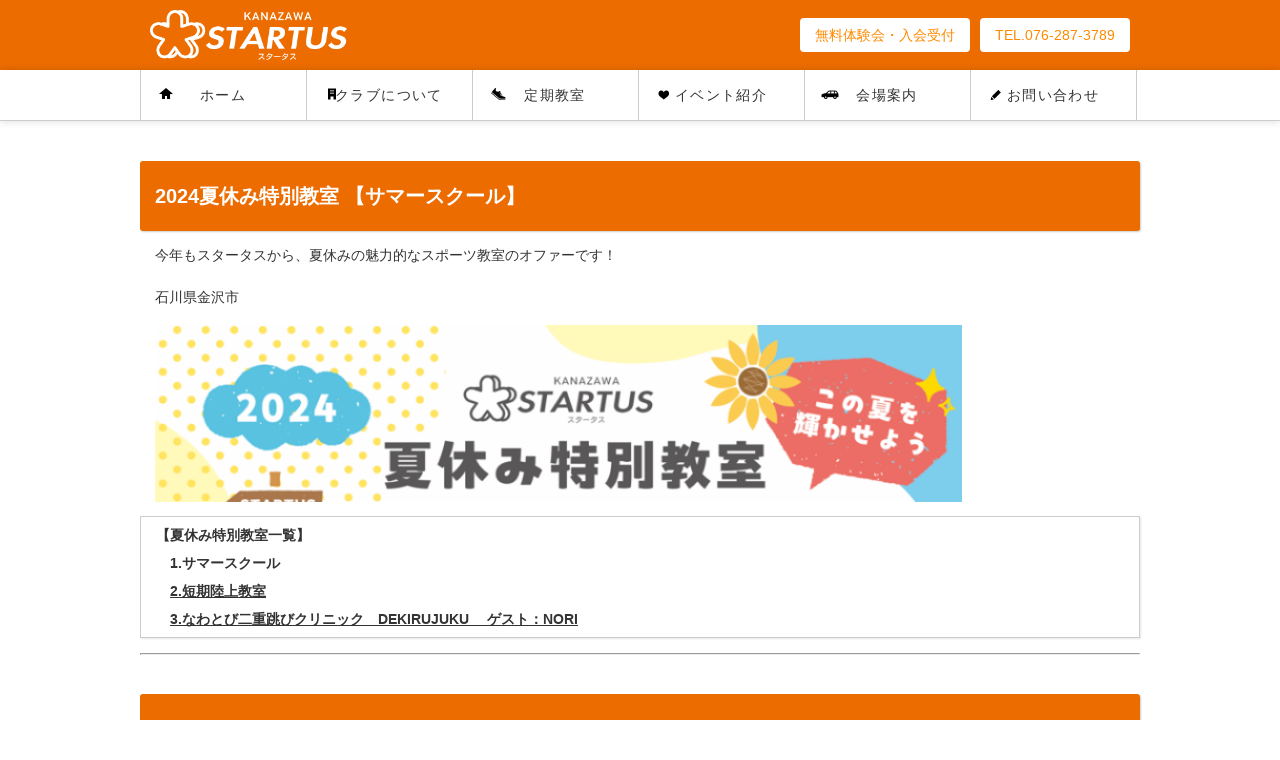

--- FILE ---
content_type: text/html; charset=UTF-8
request_url: https://kanazawa-ssc.jp/archives/2325
body_size: 6641
content:
<!DOCTYPE html>
<html lang="ja">
<head>
<meta charset="UTF-8">
<meta http-equiv="X-UA-Compatible" content="IE=edge">
<meta name="viewport" content="width=device-width, initial-scale=1">
<link rel="shortcut icon" href="https://kanazawa-ssc.jp/favicon.ico">
<link rel="stylesheet" href="https://kanazawa-ssc.jp/joinus/css/style.css">
<link rel="stylesheet" href="https://kanazawa-ssc.jp/joinus/css/class.css">
<link rel="stylesheet" href="https://kanazawa-ssc.jp/joinus/css/fixmenu.css">
<script type="text/javascript" src="https://kanazawa-ssc.jp/joinus/js/openclose.js"></script>
<script type="text/javascript" src="https://kanazawa-ssc.jp/joinus/js/ddmenu_min.js"></script>
<script type="text/javascript" src="https://kanazawa-ssc.jp/joinus/js/fixmenu.js"></script>
<!--[if lt IE 9]>
<script src="https://oss.maxcdn.com/html5shiv/3.7.2/html5shiv.min.js"></script>
<script src="https://oss.maxcdn.com/respond/1.4.2/respond.min.js"></script>
<style>
body.is-fixed .nav-fix-pos {position: static !important;top: auto;}
body.is-fixed .header {margin-bottom: 0px;}
body.is-fixed .mt-top {margin-top: 650px;}
body.is-fixed .mt-top2 {margin-top: 250px;}
.menuimg a {background: none;}
#menubar ul.ddmenu {display: none;}
</style>
<![endif]-->
<title>2024夏休み特別教室 【サマースクール】 &#8211; NPO法人かなざわ総合スポーツクラブ STARTUS（スタータス）</title>
<!-- Analytics by WP Statistics v13.2.4.1 - https://wp-statistics.com/ -->
		<style type="text/css" id="wp-custom-css">
			/*
ここに独自の CSS を追加することができます。

詳しくは上のヘルプアイコンをクリックしてください。
*/
#flexbox {
display: flex;
flex-wrap: wrap;
  width: 100%;
  height: auto;
  padding: 10px;
}


		</style>
	<style>
section h2 + article.mb-top {
  padding-top:0;
}
</style>
<!-- Global site tag (gtag.js) - Google Ads: 404599311 -->
<script async src="https://www.googletagmanager.com/gtag/js?id=AW-404599311"></script>
<script>
  window.dataLayer = window.dataLayer || [];
  function gtag(){dataLayer.push(arguments);}
  gtag('js', new Date());

  gtag('config', 'AW-404599311');
</script>
<!-- Event snippet for リードフォームの送信 conversion page -->
<script>
  gtag('event', 'conversion', {'send_to': 'AW-17153263833/OLEZCK7S29MaENmRqPM_'});
</script>

</head>

<body>

<header class="header">
<div class="inner">
<h1 id="logo"><a href="/"><img src="https://kanazawa-ssc.jp/joinus/images/logo.png" alt="NPO法人かなざわ総合スポーツクラブ"></a></h1>
<ul id="headermenu">
<li><a href="https://kanazawa-ssc.jp/taiken">無料体験会・入会受付</a></li>
<li><a href="https://kanazawa-ssc.jp/contact">TEL.076-287-3789</a></li>
</ul>
</div>
<!--/inner-->
</header>

<!--PC用（481px以上端末）メニュー-->
<div id="menu-box" class="nav-fix-pos">
<nav id="menubar">
<ul>
<li class="menuimg menu1"><a href="https://kanazawa-ssc.jp/">ホーム</a></li>
<li class="menuimg menu2"><a href="https://kanazawa-ssc.jp/about">クラブについて</a>
    <ul class="ddmenu">
    <li><a href="https://kanazawa-ssc.jp/policy">私達のポリシー</a></li>
    <li><a href="https://kanazawa-ssc.jp/archives/instructor">指導者の紹介</a></li>
　　</ul>
</li>
<li class="menuimg menu7"><a href="https://kanazawa-ssc.jp/class">定期教室</a>
    <ul class="ddmenu">
    <li><a href="https://kanazawa-ssc.jp/class">教室紹介</a></li>
    <li><a href="https://kanazawa-ssc.jp/taiken">体験申込み</a></li>
    <li><a href="https://kanazawa-ssc.jp/nagare">入会までの流れ</a></li>
　　</ul>
</li>
<li class="menuimg menu6"><a href="https://kanazawa-ssc.jp/event">イベント紹介</a></li>
<li class="menuimg menu5"><a href="https://kanazawa-ssc.jp/access">会場案内</a></li>
<li class="menuimg menu3"><a href="https://kanazawa-ssc.jp/contact">お問い合わせ</a></li>
</ul>
</nav>
</div>
<!--/menubox-->

<!--スマホ用（480px以下端末）メニュー-->
<nav id="menubar-s">
<ul>
<li class="menuimg menu1"><a href="https://kanazawa-ssc.jp/">ホーム</a></li>
<li class="menuimg menu2"><a href="https://kanazawa-ssc.jp/about">クラブについて</a></li>
    <li class="menuimg menu-child"><a href="https://kanazawa-ssc.jp/policy">私達のポリシー</a></li>
    <li class="menuimg menu-child"><a href="https://kanazawa-ssc.jp/archives/instructor">指導者の紹介</a></li>

<li class="menuimg menu7"><a href="https://kanazawa-ssc.jp/class">定期教室</a></li>
    <li class="menuimg menu-child"><a href="https://kanazawa-ssc.jp/class">教室紹介</a></li>
    <li class="menuimg menu-child"><a href="https://kanazawa-ssc.jp/taiken">体験申込み</a></li>
    <li class="menuimg menu-child"><a href="https://kanazawa-ssc.jp/nagare">入会までの流れ</a></li>
<li class="menuimg menu6"><a href="https://kanazawa-ssc.jp/event">イベント紹介</a></li>
<li class="menuimg menu5"><a href="https://kanazawa-ssc.jp/access">会場案内</a></li>
<li class="menuimg menu3"><a href="https://kanazawa-ssc.jp/contact">お問い合わせ</a></li>
</ul>
</nav>
<div class="contents">
<div class="inner">

<section>
<article>
<h2>2024夏休み特別教室 【サマースクール】</h2>
<p>今年もスタータスから、夏休みの魅力的なスポーツ教室のオファーです！</p>
<p>石川県金沢市</p>
<p><img src="https://kanazawa-ssc.jp/joinus/wp-content/uploads/2024/07/4b14759b1d0cf260769ac2b8b8030973.png" alt="スタータス夏休み特別教室" width="807" height="177" class="aligncenter size-full wp-image-2302" srcset="https://kanazawa-ssc.jp/joinus/wp-content/uploads/2024/07/4b14759b1d0cf260769ac2b8b8030973.png 807w, https://kanazawa-ssc.jp/joinus/wp-content/uploads/2024/07/4b14759b1d0cf260769ac2b8b8030973-300x66.png 300w, https://kanazawa-ssc.jp/joinus/wp-content/uploads/2024/07/4b14759b1d0cf260769ac2b8b8030973-768x168.png 768w" sizes="(max-width: 709px) 85vw, (max-width: 909px) 67vw, (max-width: 984px) 61vw, (max-width: 1362px) 45vw, 600px" /></p>
<h3>【夏休み特別教室一覧】<br />　1.サマースクール<br />　<a href="https://kanazawa-ssc.jp/archives/2298">2.短期陸上教室</a><br />　<a href="https://kanazawa-ssc.jp/archives/2298">3.なわとび二重跳びクリニック　DEKIRUJUKU 　ゲスト：NORI</a></h3>
<hr />
<div>
<div><span size="3" style="font-size: medium;"> </span></div>
</div>
<h2>1.サマースクール</h2>
<p><img src="https://kanazawa-ssc.jp/joinus/wp-content/uploads/2024/07/3c03dc7d86f9847d5a2a10156f23da4c.png" alt="スタータスサマースクール" width="789" height="327" class="aligncenter size-full wp-image-2305" srcset="https://kanazawa-ssc.jp/joinus/wp-content/uploads/2024/07/3c03dc7d86f9847d5a2a10156f23da4c.png 789w, https://kanazawa-ssc.jp/joinus/wp-content/uploads/2024/07/3c03dc7d86f9847d5a2a10156f23da4c-300x124.png 300w, https://kanazawa-ssc.jp/joinus/wp-content/uploads/2024/07/3c03dc7d86f9847d5a2a10156f23da4c-768x318.png 768w" sizes="(max-width: 709px) 85vw, (max-width: 909px) 67vw, (max-width: 984px) 61vw, (max-width: 1362px) 45vw, 600px" /></p>
<div>
<h3><input value="サマースクールに申し込む" onclick="location.href='https://startus-summerschool-2024.peatix.com/view'" type="submit" style="background-color: green; color: white; border: none; padding: 10px 20px; cursor: pointer;" /><br />※Peatix申込サイトにてお申込みください。</h3>
</div>
<div>
<div></div>
<div>
<h2>💡スタータス サマースクールとは？</h2>
<p><span>地域のスポーツクラブが提供するアクティブなプログラムで、2024年の夏休みを心に残るものにします。子ども達の自律・自立と健康生活を促進し、様々な経験を通じて成長をサポートします。また、働く保護者の負担を軽減し、家庭や学校では学べない体験の場と人とのつながりを提供します。</span><br /><br /><span></span></p>
<h2><span>日時（11日間）</span></h2>
<p><span>Ⅰ期：2024年7月30日（火）～8月2日（金）　9：00-18：00</span><br /><span>Ⅱ期：2024年8月5日（月）～8月8日（木）　　9：00-18：00</span><br /><span>Ⅲ期：2024年8月27日（火）～8月29日（木）　9：00-18：00</span><br /><strong></strong></p>
<h3><strong>申込締切</strong></h3>
<p><span> I期：7月25日（木）<br />II期：8月1日（木）<br />Ⅲ期：8月19日（月）</span></p>
<h2><span>場所</span></h2>
<p><span>NPO法人かなざわ総合スポーツクラブ（金沢市中村町26-43，2F）を拠点に、その他フィールドワーク会場</span><br /><br /><span></span></p>
<h2><span>持ち物</span></h2>
<p><span>弁当、軽食、水筒（1リットル以上の水分）、宿題、読みたい本、上靴、下靴、着替え、常備薬（必要な場合）</span><br /><br /><span></span></p>
<h2><span>費用</span></h2>
<p><span>非会員：7,700円/日</span><br /><span>会員：6,600円/日</span><br /><span>（外出時の交通費、参加料、スポーツ安全保険料800円を含む）</span><br /><span>合計5日間以上9日以下：5％割引</span><br /><span>合計10日以上：10％割引（最終日にキャッシュバック、10円以下は切り捨て）</span><br /><span>※弁当は500円/食でも提供可能（1週間前までにご連絡ください。アレルギー対応はできません）</span></p>
<h2><span>募集人数</span></h2>
<p><span>6名程度（最小執行人数3名）</span></p>
</div>
</div>
<h2><span>活動内容</span></h2>
<h3>一日のスケジュール</h3>
<p>（あくまで予定です。個人や状況に応じて変更あり）<br />9：00～9：30　来場、身支度（読書、書き方、弁当を冷蔵庫に入れるなど）<br />9：30～10：00　おはようの会（挨拶、体調チェック）、軽運動（散歩、ストレッチ）<br />10：00～12：00　宿題・自学など<br />12：00～14：00　昼食、休憩<br />14：00～17：00　アクティビティ（軽食など）<br />17：00～18：00　自由時間（ふりかえり、日記、自学、休息、調べもの、宿題、読書、飛び入り教室；7月30日（火）、8月5日（月）、6日（火）、27日（火）のみ）<br />18：00　お迎え（帰宅）</p>
<h3>一週間のスケジュール：午後</h3>
<p><br />月：クッキング<br />火：スポーツ<br />水：フィールドワーク<br />木：フィールドワーク<br />金：フリー</p>
<p>&nbsp;</p>
<h3>全体スケジュール</h3>
<p>※一例です。すべてが実施されるわけではなく、お子さんの志向や講師の都合により変更があります。<br /><br />1. **石を訪ねる小旅行！**：河原で石遊び・石拾い、石彫、ふるさと偉人館訪問、石川県国際交流サロン訪問、辻家庭園訪問、小松市尾小屋鉱山訪問（犀川河川敷、市民芸術村、ふるさと偉人館、石川県国際交流サロン、辻家庭園、尾小屋鉱山）<br />2. **オリジナル餃子を作ってみよう！**：レシピ調べ、オリジナル餃子を考える、食材を購入、クッキング、食べ比べ（クラブスクール、中村町公民館）<br />3. **石川の伝統芸能・工芸を訪ねてみよう！**：加賀宝生能楽師訪問、和傘作り見学、水引作り見学、金箔工芸家訪問（複数日に分けて訪問；加賀宝生流家元、松田和傘、津田水引、金箔工芸館）<br />4. **ものづくり工場を訪ねてみよう！**：芝寿し、かほっくる、マスク工場、サンテン製薬工場（かほく市、株式会社キタニ）<br />5. **オリジナルハンコ（落款）を彫ってみよう！**：ハンコについて調べる、デザインを考える、彫る、習字を書いて落款（クラブスクール）<br />6. **オリジナルカッティングボードを作ってみよう！**：糸鋸を使ってみよう！（市民芸術村）<br />7. **流しそうめんをしよう！**：エンピツ削りで練習、竹伐り、竹加工、流し樋の合成、そうめんをゆでる、食べる（クラブスクール、みんなの畑、中村町小学校、中村町公民館）<br />8. **藍染をしてみよう！**：植物の藍を見に行く。藍の加工工程を見学、デザインを考える、藍染の理屈を学ぶ、染める（南砺市、森田紺屋）<br />9. **水泳**：泳げるようになる（金沢市営プール）<br />10. **絵や図工の作品を作ってみよう！**</p>
<p>&nbsp;</p>
<h2>その他注意事項</h2>
<p><br />・来場退場は原則、保護者の方でお願いします。<br />・ 登録に際し、既往症、持病などの必要事項を伺います。<br />・必ず緊急連絡先を記入し、急な体調変化の際には連絡させていただく場合があります。<br />・9：00より遅く来場、18：00より早く退場の場合にも、参加費の減額はありません。<br />・急な変更・お休みは可能な限り早めに連絡ください（緊急連絡先090-9446-4488竹井）<br />・日程の変更は、できれば1週間前までにお願いします。<br />・やむを得ず、追加料金が発生する場合にはご相談させていただきます。<br />・イベント中に起きた怪我などの応急処置は主催者が行いますが、以降はスポーツ安全保険の補償の範囲内で対応します。<br />・本事業で撮影された写真・動画などの肖像権は主催者に帰属します。</p>
<p>&nbsp;</p>
<h2>キャンセル料金について</h2>
<p>・ 申込後のキャンセルは原則として返金できません。<br />・申込者数が規定に達しないため開催できない場合は全額返金します。</p>
<h3>キャンセルに関するお願い</h3>
<p>・申込人数により、開催の有無を決定しております。会場に関する費用も発生しますので、体調不良や緊急時以外でのキャンセルはご遠慮ください。<br />・やむを得ないキャンセルの場合は、できるだけ早めにご連絡ください。</p>
<div>
<h3><input value="サマースクールに申し込む" onclick="location.href='https://startus-summerschool-2024.peatix.com/view'" type="submit" style="background-color: green; color: white; border: none; padding: 10px 20px; cursor: pointer;" /><br />※Peatix申込サイトにてお申込みください。</h3>
</div>
<div><hr /></div>
<div>
<div><span size="3" style="font-size: medium;"> </span></div>
</div>
<div>
<p>&nbsp;</p>
<h2>ご質問等お気軽に問い合わせください [２つの問い合わせ方法]</h2>
<h3>1.メールフォームでお問合せ<br /><input value="お問い合わせ" onclick="location.href='contact'" type="submit" /></h3>
<h3>2.公式LINEでお問合せ<br /><a href="https://lin.ee/BQKtTDq"><img src="https://scdn.line-apps.com/n/line_add_friends/btn/ja.png" alt="友だち追加" height="36" border="0" width="100" class="alignleft" /></a></h3>
<p>&nbsp;</p>
</div></article>
<p><a href="javascript:history.back()">&lt;&lt; 前のページに戻る</a></p>
</section>

</div>
<!--/inner-->
</div>
<!--/contents-->

<footer>

<div id="footermenu">
<p><img src="https://kanazawa-ssc.jp/joinus/images/clogo.png" class="fr" width="200"><strong>NPO法人かなざわ総合スポーツクラブ<br>STARTUS（スタータス）</strong><br>
    〒921-8022　金沢市中村町26-43　VIDA金沢2階<br>
    TEL.076-287-3789　FAX.076-287-3789（受付時間10:00～16:00）<br>
    E-Mail.kssports@friend.ocn.ne.jp</p>
</div>
<!--/footermenu-->

<div id="copyright">
<small>Copyright&copy; <a href="https://kanazawa-ssc.jp/">NPO法人かなざわ総合スポーツクラブ STARTUS（スタータス）</a> All Rights Reserved.</small>
</div>

</footer>
    <!--メニューの３本バー-->
<div id="menubar_hdr" class="close"><span></span><span></span><span></span></div>
<!--メニューの開閉処理条件設定　480px以下-->
<script type="text/javascript">
if (OCwindowWidth() <= 480) {
	open_close("menubar_hdr", "menubar-s");
}
</script>
</body>
</html>


--- FILE ---
content_type: text/css
request_url: https://kanazawa-ssc.jp/joinus/css/style.css
body_size: 9219
content:
@charset "utf-8";

/* 教室のみ別CSS */
@import "class.css";



/*PC・タブレット・スマホ共通設定
------------------------------------------------------------------------------------------------------------------------------------------------------*/

/*全体の設定
---------------------------------------------------------------------------*/
body {
	margin: 0px;
	padding: 0px;
	color: #333;	/*全体の文字色*/
	background: #fff;	/*背景色*/
	font-family:"ヒラギノ角ゴ Pro W3", "Hiragino Kaku Gothic Pro", "メイリオ", Meiryo, Osaka, "ＭＳ Ｐゴシック", "MS PGothic", sans-serif;	/*フォント種類*/
	font-size: 14px;	/*文字サイズ*/
	line-height: 2;		/*行間*/
	-webkit-text-size-adjust: none;
}
/*トップページの設定*/
body#top {
	/*background: #fff url(../images/mainimg_l.jpg) no-repeat center 60px;	背景色と背景画像の読み込み（古いブラウザ用）*/
	/* background: #fff url(../images/mainimg_l.jpg) no-repeat center 60px/auto 700px; */
}
body#top2 {
	/*background: #fff url(../images/mainimg_l02.jpg) no-repeat center 60px;	背景色と背景画像の読み込み（古いブラウザ用）*/
	/*background: #fff url(../images/mainimg_l02.jpg) no-repeat center 60px/auto 700px;	背景色と背景画像の読み込み。60pxというのはheaderの高さの事。autoは画像の幅、高さは700pxで指定。*/
}
body#top3 {
	/*background: #fff url(../images/mainimg_l03.jpg) no-repeat center 60px;	背景色と背景画像の読み込み（古いブラウザ用）*/
	/*background: #fff url(../images/mainimg_l03.jpg) no-repeat center 60px/auto 700px;	背景色と背景画像の読み込み。60pxというのはheaderの高さの事。autoは画像の幅、高さは700pxで指定。*/
}

body#top_movie {
	background: none;
	/* background: #fff url(../images/mainimg_l.jpg) no-repeat center 60px;	
	background: #fff url(../images/mainimg_l.jpg) no-repeat center 60px/auto 700px;	 */
}

.mv_link {
	width: 100%;
	height: 400px;
}

.mv_link a {
	position: relative;
	display: block;
	width: 100%;
	max-width: 1000px;
	margin: 0 auto;
	height: 100%;
}

.mv_link a img {
    width: 100%;
    /* max-width: 1000px; */
    height: 450px;
    position: absolute;
    z-index: -1;
    top: 0;
    right: 0;
    left: 0;
    bottom: 0;
	object-fit: cover;
    overflow: hidden;
}

#top_movie .mv_link a {
	position: relative;
	display: block;
	width: 100%;
	max-width: 1000px;
	margin: 0 auto;
	height: 100%;
}

.mv_link a .mv_video {
	width: 100%;
	max-width: 1000px;
	height: 450px;
	position: absolute;
    z-index: -1;
    top: 0;
    right:0;
    left:0;
    bottom:0;
    overflow: hidden;
}

.video {
    position: absolute;
    z-index: -1;
    top: 50%;
    left: 50%;
    transform: translate(-50%, -50%);
    width: 177.77777778vh;
    height: 56.25vw;
    min-height: 100%;
    min-width: 100%;
}

@media only screen and (max-width: 480px) {
	.mv_link {
		width: 100%;
		height: 150px;
	}
	.mv_link a img {
		height: 100%;
	}

	.mv_link a .mv_video {
		height: 170px;
	}
}

h1,h2,h3,h4,h5,p,ul,ol,li,dl,dt,dd,form,figure,form {margin: 0px;padding: 0px;font-size: 100%;}
ul {list-style-type: none;}
ol {padding-left: 40px;padding-bottom: 15px;}
img {border: none;max-width: 100%;height: auto;vertical-align: middle;}
table {border-collapse:collapse;font-size: 100%;border-spacing: 0;}
iframe {width: 100%;}

/*リンク（全般）設定
---------------------------------------------------------------------------*/
a {
	color: #333;	/*リンクテキストの色*/
}
a:hover {
	color: #ed6c00;				/*マウスオン時の文字色*/
	text-decoration: none;		/*マウスオン時にリンクの下線を消す設定*/
	-webkit-transition: 0.5s;	/*マウスオン時の移り変わるまでの時間設定。0.5秒。*/
	transition: 0.5s;			/*同上*/
}

/*ヘッダー（ロゴが入った最上段のブロック）
---------------------------------------------------------------------------*/
/*ヘッダーブロック*/
header {
	background: #ed6c00;	/*背景色*/
	height: 70px;			/*高さ*/
}
/*サイト幅にしたheader内のブロック*/
header .inner {
	width: 1000px;	/*幅*/
	margin: 0 auto;
	overflow: hidden;
    position: relative;
}
/*ロゴ画像*/
#logo img {
	height: 50px;
	margin-top: 10px;	/*header内でのバランスを取るために上にスペースをあける*/
	margin-left: 10px;	/*左側にスペースをあける*/
}

@media screen and (max-width:768px){
    #logo img {
		width: 197px; 	height: 50px;
		height: auto;}
}


/*ヘッダー内メニュー（「資料請求・お問い合わせ」と「見学のお申し込み」ボタン）
---------------------------------------------------------------------------*/
/*メニューブロック全体*/
#headermenu {
	position: absolute;
	right: 10px;	/*header #innerに対して右から10pxの場所に配置*/
	top: 18px;	/*header #innerに対して上から75pxの場所に配置*/
}
/*メニュー１個あたり*/
#headermenu li {
	float: left;	/*左に回り込み*/
	margin-left: 10px;	/*左側にスペースを空ける*/
}
#headermenu li a {
	text-decoration: none;
	display: inline-block;
	background: #ffffff;
	/* background: -webkit-gradient(linear, left top, left bottom, from(#ffa600), to(#ff8a00));
	background: -webkit-linear-gradient(#ffa600, #ff8a00);
	background: linear-gradient(#ffa600, #ff8a00); */
	color: #ff8a00;
	padding: 3px 15px;
	border-radius: 4px;

}
/*マウスオン時*/
#headermenu li a:hover {

	background: #ffedd8;
}

/*メインメニュー
---------------------------------------------------------------------------*/
/*メニューブロックの設定*/
#menu-box {
	width: 100%;
	background: #fff;	/*背景色（古いブラウザ用）*/
	background: rgba(255,255,255,0.9);	/*背景色。rgbaは色設定で255,255,255は白。0.9は透明度90%の事。*/
	border-bottom: 1px solid #ccc;	/*下線の幅、線種、色*/
	-webkit-box-shadow: 0px 0px 8px rgba(0,0,0,0.15);	/*影の設定。右へ、下へ、ぼかし幅。rgbaは色設定で0,0,0は黒。0.15は透明度15%の事。*/
	box-shadow: 0px 0px 8px rgba(0,0,0,0.15);			/*同上*/
}
/*サイト幅にしたmenu-box内のブロック*/
#menubar {
	width: 1000px;	/*幅*/
	overflow: hidden;
	margin: 0 auto;
	border-left: 1px solid #ccc;	/*左の線の幅、線種、色*/
}
/*メニュー１個あたりの設定*/
#menubar li {
	float: left;	/*左に回り込み*/
	width: 165px;		/*メニュー幅*/
	text-align: center;	/*内容をセンタリング*/
	border-right: 1px solid #ccc;	/*右の線の幅、線種、色*/
	line-height: 50px;	/*高さ*/
	letter-spacing: 0.1em;	/*文字間隔を少しだけ広くとる設定。不要ならこの行削除。*/
}
#menubar-s li.menuimg.menu-child {
	line-height: 30px;	/*高さ*/

}
#menubar a {
	display: block;
	width: auto;
	text-decoration: none;
}
/*マウスオン時*/
#menubar li:hover {
	background: #fff;	/*背景色*/
}
/*メニュー用アイコン設定（menu1〜memu4までの共通設定）*/
.menuimg a {
	width: 50px;	/*幅*/
	height: 50px;	/*高さ*/
	display: inline-block;
	background-image: url(../images/icon_menu.png);	/*背景画像の読み込み*/
	background-repeat: no-repeat;
	background-size: 50px 350px;	/*背景画像のサイズ。※実寸は100pxと400pxだが、高解像度の端末用に50%のサイズで指定している。*/
}
.menuimg.menu-child a {
	width: 50px;	/*幅*/
	height: 30px;	/*高さ*/
	display: inline-block;
	background-image: url(../images/icon_menu.png);
	background-repeat: no-repeat;
	background-size: 0px 0px;
}
.menu1 a {
	background-position: 0 0px;		/*背景画像の左から0px、上から0pxの部分を読み込む指定*/
}
.menu2 a {
	background-position: 0 -50px;	/*背景画像の左から0px、上から-50px（※マイナス記号をつける）の部分を読み込む指定*/
}
.menu3 a {
	background-position: 0 -100px;	/*背景画像の左から0px、上から-100px（※マイナス記号をつける）の部分を読み込む指定*/
}
.menu4 a {
	background-position: 0 -150px;	/*背景画像の左から0px、上から-150px（※マイナス記号をつける）の部分を読み込む指定*/
}
.menu5 a {
	background-position: 0 -200px;	/*背景画像の左から0px、上から-150px（※マイナス記号をつける）の部分を読み込む指定*/
}
.menu6 a {
	background-position: 0 -250px;	/*背景画像の左から0px、上から-150px（※マイナス記号をつける）の部分を読み込む指定*/
}
.menu7 a {
	background-position: 0 -300px;	/*背景画像の左から0px、上から-150px（※マイナス記号をつける）の部分を読み込む指定*/
}

/*ドロップダウンメニュー用
---------------------------------------------------------------------------*/
/*ドロップダウンブロックの設定*/
#menubar ul.ddmenu {
	position:absolute;
	visibility: hidden;
	z-index: 101;
	/* padding-top: 1px;
	-webkit-box-shadow: 2px 2px 4px rgba(0,0,0,0.1);
	box-shadow: 2px 2px 4px rgba(0,0,0,0.1); */
}
/*メニュー１個あたりの設定*/
#menubar ul.ddmenu li {
	float: none;
	background: #fff;	/*背景色（古いブラウザ用）*/
	background: rgba(255,255,255,0.9);	/*背景色。rgbaは色設定で255,255,255は白。0.9は透明度90%の事。*/
	border: none;
	border-bottom: 1px solid #ccc;	/*下の線の幅、線種、色*/
}

#menubar ul.ddmenu li a {
	background: none;
}
/*マウスオン時の設定*/
#menubar ul.ddmenu li a:hover {
	background: #fff;	/*背景色*/
}
/*スマホ用メニューを表示させない*/
#menubar-s {
	display: none;
}
/*３本バーアイコンを表示させない*/
#menubar_hdr {
	display: none;
}

/* スマホサブナビ */
#subnav{
	display: none;
}
@media only screen and (max-width: 768px) {

#subnav{
	margin: 0 auto 40px auto;
	display: block;
	width: 100%;

}
#subnav li{
border-bottom:1px #ffffff solid;

}
#subnav li a{
	display: block;
	width: 100%;
	text-align: center;
	background-color:#ffe7d3;
	color: #ed6c00;
	padding: 0.75em;
	text-decoration: none;
  -webkit-box-sizing:border-box;
  -moz-box-sizing:border-box;
  box-sizing:border-box;
}
}



/*コンテンツ（main、subを囲むボックス。１カラム時でも使用。）
---------------------------------------------------------------------------*/
.contents {
	clear: both;
	overflow: hidden;
	padding: 40px 0px;	/*上下、左右へのボックス内の余白。*/
}
/*サイト幅にしたcontents内のブロック*/
.contents .inner {
	width: 1000px;	/*幅*/
	margin: 0 auto;
}
/*背景色つきタイプ*/
.contents.bg1 {
	background: #f3f3f3;	/*背景色*/
	border-top: 1px solid #e4e4e4;		/*上の線の幅、線種、色*/
	border-bottom: 1px solid #e4e4e4;	/*下の線の幅、線種、色*/
}
/*コンテンツのh2タグの設定*/
.contents h2 {
	clear: both;
	font-size: 20px;
	margin-bottom: 15px;
	color: #FFF;
	padding: 15px 15px;
	background: #ed6c00;
    border-radius:3px;
	-webkit-box-shadow: 1px 1px 2px rgba(0,0,0,0.2);
	box-shadow: 1px 1px 2px rgba(0,0,0,0.2);
}
/*コンテンツのh3タグの設定*/
.contents h3 {
	clear: both;
	margin-bottom: 15px;
	padding: 4px 15px;	/*上下、左右への余白*/
	background: #fff;	/*背景色*/
	border: solid 1px #ccc;	/*線の線種、幅、色*/
	-webkit-box-shadow: 1px 1px 2px rgba(0,0,0,0.1);	/*影の設定。右へ、下へ、ぼかし幅。rgbaは色設定で0,0,0は黒。0.1が透明度。*/
	box-shadow: 1px 1px 2px rgba(0,0,0,0.1);	/*同上*/
}
/*コンテンツの段落タグ設定*/
.contents p {
	padding: 0px 15px 14px;	/*上、左右、下への余白*/
}
.contents h2 + p,
.contents h3 + p {
	margin-top: -5px;
}

@media only screen and (max-width: 768px) {

.contents h2 {

	font-size: 16px;
	margin-bottom: 10px;

	padding: 5px 10px;
}

}

/*コンテンツ内のボックス（list）設定
---------------------------------------------------------------------------*/
/*ボックス１個あたりの設定*/
.list {
	float: left;	/*左に回り込み*/
	width: 31%;		/*幅*/
	overflow: auto;
	background: #fff;	/*背景色*/
	margin-left: 1.5%;	/*ボックス同士の左右間の余白*/
	margin-bottom: 20px;	/*ボックス同士の上下間の余白*/
	border: 1px solid #fff;	/*枠線の幅、線種、色*/
	border-radius: 6px;		/*角丸のサイズ。この行削除すれば通常の長方形になる。*/
	line-height: 1.4;
	position: relative;
	-webkit-box-shadow: 0px 0px 3px rgba(0,0,0,0.3);	/*影の設定。右へ、下へ、ぼかし幅。rgbaは色設定で0,0,0は黒。0.2が透明度。*/
	box-shadow: 0px 0px 3px rgba(0,0,0,0.3);			/*同上*/
}
.list a {
	display: block;
	overflow: auto;
	text-decoration: none;
	height: 500px;	/*(CMS専用)*/
	height: 230px;	/*高さ（上の「.list」の高さと揃える）*/
}
.list a:hover {
	background: #ffe9d6;	/*マウスオン時の背景色*/

}
/*ボックスにリンク指定がされた場合に出る「→」マーク*/
.list a::before {
	content: "→";	/*この文字を出す。他の文字に変えても可だが機種依存文字は化けるので使わない。*/
	position: absolute;
	right: 10px;	/*ボックスの右から20pxの場所に配置*/
	top: 10px;		/*ボックスの上から20pxの場所に配置*/
	background: #000;	/*背景色（古いブラウザ用）*/
	background: rgba(0,0,0,0.5);	/*rgb指定での背景色。「0,0,0」は黒の事で「0.5」が透明度50%の事。*/
	color: #fff;	/*文字色*/
	border: 1px solid #fff;	/*枠線の幅、線種、色*/
	border-radius: 4px;		/*角丸のサイズ*/
	width: 30px;		/*幅*/
	line-height: 30px;	/*高さ*/
	text-align: center;
}
.list a:hover::before {
	background: #000;	/*マウスオン時の「→」マークの背景色*/
}
/*ボックス内の画像設定*/
.list .img {
	width: 100%;	/*画像の幅*/
	height: 140px;	/*画像の高さ（CMS専用）高さを固定させたくないならこの１行だけ削除する。*/
	height: auto;	/*画像の高さ*/
	padding-bottom: 10px;	/*画像下に空ける余白*/
}
/*ボックス内のh4（見出し）タグ設定*/
.list h4 {
	padding-left: 15px;
	padding-bottom: 5px;
	font-size: 16px;	/*文字サイズ*/
}
/*ボックス内のp（段落）タグ設定*/
.list p {
	font-size: 12px;	/*文字サイズを少し小さく*/
}

/*一覧ページの各物件ボックス内のテーブル（CMS用）
---------------------------------------------------------------------------*/
.list table {
	font-size: 10px;	/*文字サイズ*/
	margin: 0px 15px 5px;
}
.list table,
.list table td,
.list table th{
	border: 1px solid #ccc;	/*枠線の幅、線種、色*/
}
.list table td,
.list table th{
	padding: 1%;	/*テーブル内の余白*/
}
/*色のついた見出しブロック*/
.list table th{
	width: 18%;		/*幅*/
	background: #f5f5f5;	/*背景色*/
	text-align: center;		/*文字をセンタリング*/
	font-weight: normal;	/*デフォルトの太字を標準にする設定*/
}
/*白い説明用ブロック*/
.list table td {
	width: 31%;	/*幅*/
}

/*メインコンテンツ
---------------------------------------------------------------------------*/
.main {
	float: right;	/*右側に回り込み*/
	overflow: hidden;
	width: 740px;	/*幅*/
	padding-bottom: 30px;
}

/*サブコンテンツ
---------------------------------------------------------------------------*/
.sub {
	float: left;	/*左に回り込み*/
	width: 220px;	/*幅*/
}
/*subコンテンツ内のh2タグ設定*/
.sub h2 {
	margin-bottom: 10px;
	background: transparent;
	padding: 0;
	-webkit-box-shadow: none;
	box-shadow: none;
	color: #333;	/*文字色*/
}
/*subコンテンツのh2タグの１文字目への設定*/
.sub h2::first-letter {
	border-left: 3px solid #ed6c00;	/*左側のアクセント用ラインの幅、線種、色*/
	padding-left: 10px;
}

/*サブコンテンツ内のメニュー
---------------------------------------------------------------------------*/
/*メニュー全体の設定*/
.sub ul.submenu {
	margin-bottom: 15px;	/*メニューブロックの下に空けるスペース*/
	border-top: solid 1px #e4e4e4;	/*上の線の線種、幅、色*/
}
/*メニュー１個ごとの設定*/
.sub ul.submenu li {
	background: #fff;	/*背景色*/
	border-bottom: solid 1px #e4e4e4;	/*下の線の線種、幅、色*/
}
.sub ul.submenu li a {
	text-decoration: none;
	display: block;
	padding: 2px 10px;	/*メニュー内の余白。上下、左右への設定。*/
}

/*サブコンテンツ内のbox1
---------------------------------------------------------------------------*/
.sub .box1 {
	padding: 15px;			/*ボックス内の余白*/
	margin-bottom: 15px;	/*ボックスの下に空けるスペース*/
	background: #f3f3f3;	/*背景色（古いブラウザ用）*/
	background: rgba(0,0,0,0.05);	/*背景色。rgbaは色設定で0,0,0は黒。0.05が透明度。*/
	border: solid 1px #ccc;	/*線の線種、幅、色*/
	-webkit-box-shadow: 0px 0px 1px 1px #fff inset;	/*ボックスの影。内側に白のラインを入れる。*/
	box-shadow: 0px 0px 1px 1px #fff inset;
}
/*box1内のメニューの設定*/
.sub .box1 ul.submenu {
	margin-bottom: 0px;
}

/*PAGE TOP設定
---------------------------------------------------------------------------*/
.pagetop {
	clear: both;
	width: 1000px;
	margin: 0 auto;
}
.pagetop a {
	margin-top: 30px;
	color: #FFF;		/*文字色*/
	font-size: 20px;	/*文字サイズ*/
	padding: 0px 30px;	/*上下、左右へのボックス内余白*/
	background: #ed6c00;	/*背景色*/
	text-decoration: none;
	text-align: center;
	display: block;
	float: right;
	border-radius: 4px 4px 0px 0px;	/*角丸のサイズ。左上、右上、右下、左下。*/
}
/*マウスオン時*/
.pagetop a:hover {
	background-color: #ed6c00;	/*背景色*/
	color: #FFF;			/*文字色*/
}

/*フッター設定
---------------------------------------------------------------------------*/
footer {
	clear: both;
	background: #ed6c00;	/*背景色*/
	color: #fff;			/*文字色*/
}
footer a {
	color: #fff;
}
footer a:hover {
	color: #fff;
}
footer .pr {
	display: block;
	font-size: 80%;
}

/*フッターメニュー
---------------------------------------------------------------------------*/
/*メニューボックス全体*/
#footermenu {
	width: 1000px;	/*幅*/
	margin: 0 auto;
	overflow: hidden;
	padding: 20px 0px;
}
/*１行分の設定*/
#footermenu ul {
	float: left;	/*左に回り込み*/
	width: 18%;		/*幅。今回は５列作ったのでここの幅18%と下のpaddingの2%でトータル20%になるよう設定。列に応じて調整して下さい。*/
	padding-left: 2%;
}

/*コピーライト
---------------------------------------------------------------------------*/
#copyright {
	clear: both;
	text-align: center;
	background: rgb(197, 95, 0);	/*背景色*/
}
#copyright a {
	text-decoration: none;
}

/*トップページ内「更新情報・お知らせ」ブロック
---------------------------------------------------------------------------*/
/*ブロック全体の設定*/
#new {
	margin-bottom: 15px;
}
#new dl{
	padding-left: 15px;
	margin-bottom: 15px;
	height: 140px;	/*高さ*/
	overflow: auto;	/*高さの設定を超えるとスクロールが自動で出る設定。全部表示させていたいならこの行と上の行を削除。*/
}
/*日付設定*/
#new dt {
	font-weight: bold;	/*太字にする設定。標準がいいならこの行削除。*/
	float: left;
	width: 8em;
}
/*記事設定*/
#new dd {
	padding-left: 8em;
}

/*テーブル
---------------------------------------------------------------------------*/
/*ta1設定*/
.ta1 {
	width: 100%;
	margin-bottom: 15px;
}
table.trhover tbody tr:hover {
	background: paleturquoise;
	opacity: 0.6;
	cursor: pointer;
}
.contents .list .ta1 {
	margin-bottom: 0;
}
.ta1, .ta1 td, .ta1 th {
	border: 1px solid #666;	/*テーブルの枠線の幅、線種、色*/
	padding: 10px;	/*ボックス内の余白*/
	word-break: break-all;
}
/*テーブル１行目に入った見出し部分*/
.ta1 th.tamidashi {
	width: auto;
	text-align: left;	/*左よせ*/
	background: #666;	/*背景色（古いブラウザ用）*/
	color: #fff;	/*文字色*/
}
/*ta1の左側ボックス*/
.ta1 th {
	width: 140px;	/*幅*/
	text-align: center;	/*センタリング*/
	background: #f3f3f3;	/*背景色（古いブラウザ用）*/
}
/*ta1の右側ボックス*/
.ta1 td {
	background: #fff;	/*背景色*/
}
/*画像*/
.ta1 img {
	vertical-align: bottom;
}

.classta th, .classta td {
    font-size: 12px;
}
.classsel {
    font-size: 16px;
}

/*フォーム用ボタン
---------------------------------------------------------------------------*/
input[type="submit"],
input[type="button"],
input[type="reset"] {
	border: 1px solid #ed6c00;	/*枠線の幅、線種、色*/
	border-radius: 4px;		/*角丸のサイズ*/
	padding: 20px 60px;		/*上下、左右へのボックス内の余白*/
	background: #ed6c00;	/*背景色*/
	color: #fff;		/*文字色*/
	font-size: 18px;	/*文字サイズ*/
}
/*マウスオン時*/
input[type="submit"]:hover,
input[type="button"]:hover,
input[type="reset"]:hover {
		opacity:0.75;
    cursor: pointer;
}


/*よく頂く質問・リンク共通設定
---------------------------------------------------------------------------*/
/*ブロック全体*/
.faq,
.link {
	padding: 0px 15px;	/*上下、左右への余白*/
}
/*質問の設定*/
.faq dt,
.link dt {
	color: #ed6c00;	/*文字色*/
	font-weight: bold;	/*太字*/
}
.faq dt a,
.link dt a {
	color: #ed6c00;
}
/*回答の設定*/
.faq dd,
.link dd {
	padding-bottom: 15px;
}

/*一覧ページのボックス右下のオプションマーク
（CMSの場合は管理ページの「オプション1」～のプルダウンと、setup.phpの「オプション選択肢」に関連します）
---------------------------------------------------------------------------*/
.option1 {
	font-size: 10px;
	color: #FFF;
	background: #F00;
	text-align: center;
	display: block;
	width: 120px;
	position: absolute;
	left: 0px;
	top: 0px;
	-webkit-transform: rotate(-45deg) translate(-35px);
	-ms-transform: rotate(-45deg) translate(-35px);
	transform: rotate(-45deg) translate(-35px);
}
h2 span.option1 {
	width: auto;
	padding: 0px 5px;
	position: static;
	-webkit-transform: none;
	-ms-transform: none;
	transform: none;
	display: inline-block;
}
.option2 {
	font-size: 10px;
	color: #FFF;
	background: #069;
	text-align: center;
	display: block;
	width: 120px;
	position: absolute;
	left: 0px;
	top: 0px;
	-webkit-transform: rotate(-45deg) translate(-35px);
	-ms-transform: rotate(-45deg) translate(-35px);
	transform: rotate(-45deg) translate(-35px);
}
h2 span.option2 {
	width: auto;
	padding: 0px 5px;
	position: static;
	-webkit-transform: none;
	-ms-transform: none;
	transform: none;
	display: inline-block;
}

/*トップページのNEWアイコン
---------------------------------------------------------------------------*/
.newicon {
	background: #F00;
	color: #FFF;
	font-size: 10px;
	padding: 0px 5px;
	border-radius: 2px;
	margin: 0px 5px;
}

/*その他
---------------------------------------------------------------------------*/
.look {color:#fff;background: #666;padding:5px;border-radius: 4px;}
.mb15,.mb1em {margin-bottom: 15px;}
.mt-top {margin-top: 650px;}
.mt-top2 {
	/* margin-top: 400px; */
	margin-top: -60px;
	background: rgba(255,255,255,0.7);
	position: relative;
	z-index: 8888;
}
.clear {clear: both;}
ul.disc {padding: 0em 25px 1em;list-style: disc;}
.color1 {color: #ed6c00;}
.color2 {color: #1C00EF;}
.pr {font-size: 10px;}
.wl {width: 96%;}
.ws {width: 50%;}
.c {text-align: center;}
.r {text-align: right;}
.l {text-align: left;}
img.fr {float: right;margin-left: 10px;margin-bottom: 10px;}
img.fl {float: left;margin-right: 10px;margin-bottom: 10px;}
.big1 {font-size: 30px;letter-spacing: 0.2em;}
.mini1 {font-size: 11px;}
.sh{display:none;}
.dn{display:none;}



/*画面幅800px以下の設定
------------------------------------------------------------------------------------------------------------------------------------------------------*/
@media screen and (max-width:768px){

/*全体の設定
---------------------------------------------------------------------------*/
/*トップページの設定*/
/* body#top {
	background: #fff url(../images/mainimg_l.jpg) no-repeat center 170px/auto 450px;
}
body#top2 {
	background: #fff url(../images/mainimg_l02.jpg) no-repeat center 170px/auto 450px;
}
body#top3 {
	background: #fff url(../images/mainimg_l03.jpg) no-repeat center 170px/auto 450px;
} */

/*ヘッダー（サイトロゴが入った最上段のブロック）
---------------------------------------------------------------------------*/
/*サイト幅にしたheader内のブロック*/
header .inner {
	width: auto;
	overflow: visible;
    position: relative;
}
	
/*ヘッダーブロック*/
header {
	background: #ed6c00;	/*背景色*/
	height: 120px;			/*高さ*/
}
	
#headermenu {
	position: absolute;
	left: 10px;	/*header #innerに対して右から10pxの場所に配置*/
	top: 70px;	/*header #innerに対して上から75pxの場所に配置*/
}

/*メインメニュー
---------------------------------------------------------------------------*/
/*メニューブロックの設定*/
#menu-box {
	border: none;
}
#menubar {
	width: auto;
	border: none;
}
/*メニュー１個あたりの設定*/
#menubar li {
	width: 50%;
	border: none;
	border-bottom: 1px solid #ccc;
	box-sizing: border-box;
	-moz-box-sizing: border-box;
	-webkit-box-sizing: border-box;
}
#menubar li:nth-child(odd) {
	border-right: 1px solid #ccc;
}

/*ドロップダウンメニュー用
---------------------------------------------------------------------------*/
/*ドロップダウンブロックの設定*/
#menubar ul.ddmenu {
	display: none;	/*ドロップダウンを非表示にする*/
}
	
/*コンテンツ（main、subを囲むボックス。１カラム時でも使用。）
---------------------------------------------------------------------------*/
.contents {
	padding: 20px 0px;	/*上下、左右へのボックス内の余白。*/
	margin-top: 0;
}
/*サイト幅にしたcontents内のブロック*/
.contents .inner {
	width: auto;
	margin: 20px;
}

/*main,subコンテンツ
---------------------------------------------------------------------------*/
.main, .sub {
	float: none;
	width: auto;
}

/*コンテンツ内のボックス（list）設定
---------------------------------------------------------------------------*/
/*ボックス１個あたりの設定*/
.list {
	float: none;
	width: auto;		/*幅*/
	margin-left: 0;
	height: auto;		/*高さ*/
	box-sizing: border-box;
	-moz-box-sizing: border-box;
	-webkit-box-sizing: border-box;
	margin: 0px 3px 15px;
}
.list a {
	height: auto;		/*高さ*/
	padding: 10px;
	box-sizing: border-box;
	-moz-box-sizing: border-box;
	-webkit-box-sizing: border-box;
}
/*ボックス内の画像設定*/
.list .img {
	float: left;
	width: 30%;
	margin-right: 10px;
	height: auto;	/*画像の高さ*/
	padding-bottom: 0;
}
/*ボックス内のp（段落）タグ設定*/
.list p {
	margin-left: 30%;
}

/*一覧ページの各物件ボックス内のテーブル（CMS用）
---------------------------------------------------------------------------*/
.list table {
	margin: 0px 0px 15px;
}

/*PAGE TOP設定
---------------------------------------------------------------------------*/
.pagetop {
	width: auto;
}

/*フッターメニュー
---------------------------------------------------------------------------*/
/*ボックス全体*/
#footermenu {
	width: 90%;
}

/*その他
---------------------------------------------------------------------------*/
.mt-top {margin-top: 450px;}
/* .mt-top2 {margin-top: 150px;} */
body.s-n .sub {display: none;}

}

.mb-top {padding-top: 60px;}

@media only screen and (max-width: 480px) {
	/* .mt-top2 {margin-top: 150px;} */
/*トップページの設定*/
body#top {
	background-image: url(../images/mainimg_l.jpg);background-repeat: no-repeat;background-position: center 70px;background-size: 400px;	/*古いスマホ用*/
	background: #fff url(../images/mainimg_l.jpg) no-repeat center 70px/auto 300px;
}
body#top2 {
	background-image: url(../images/mainimg_l02.jpg);background-repeat: no-repeat;background-position: center 70px;background-size: 400px;	/*古いスマホ用*/
	background: #fff url(../images/mainimg_l02.jpg) no-repeat center 70px/auto 300px;
}
body#top3 {
	background-image: url(../images/mainimg_l03.jpg);background-repeat: no-repeat;background-position: center 70px;background-size: 400px;	/*古いスマホ用*/
	background: #fff url(../images/mainimg_l03.jpg) no-repeat center 70px/auto 300px;
}

}


/*画面幅480px以下の設定
------------------------------------------------------------------------------------------------------------------------------------------------------*/
@media screen and (max-width:768px){

/*全体の設定
---------------------------------------------------------------------------*/

/*メインメニュー
---------------------------------------------------------------------------*/
/*メニューブロックの設定*/
#menubar-s {
	position: absolute;
	top: 70px;	/*headerの高さと同じサイズにする*/
	width: 100%;
	z-index: 9999;
	-webkit-box-shadow: 0px 0px 8px rgba(0,0,0,0.3);	/*影の設定。右へ、下へ、ぼかし幅。rgbaは色設定で0,0,0は黒。0.3は透明度15%の事。*/
	box-shadow: 0px 0px 8px rgba(0,0,0,0.3);			/*同上*/
}
/*メニュー１個あたりの設定*/
#menubar-s li {
	border-bottom: 1px solid #ccc;	/*右の線の幅、線種、色*/
	background: rgba(255,255,255,0.9);
	line-height: 50px;	/*高さ*/
	letter-spacing: 0.1em;	/*文字間隔を少しだけ広くとる設定。不要ならこの行削除。*/
}
#menubar-s a {
	display: block;
	width: auto;
	text-decoration: none;
	padding-left: 50px;
}
/*スマホ用メニューを非表示から表示に切り替える*/
#menubar-s {
	display: block;
}
/*PC用メニューを非表示にする*/
#menubar {
	display: none;
}

/*３本バーアイコン設定
---------------------------------------------------------------------------*/
/*３本バーブロック*/
#menubar_hdr {
	display: block;
	position: absolute;
	top: 10px;		/*上から10pxの場所に配置*/
	right: 10px;	/*右から10pxの場所に配置*/
	width: 30px;	/*幅*/
	border: 1px solid #fff;	/*枠線の幅、線種、色*/
	padding: 12px 10px 5px;	/*上、左右、下へのボックス内余白*/
}
/*３本のバー（1本あたり）*/
#menubar_hdr span {
	display: block;
	border-top: 3px solid #fff;	/*枠線の幅、線種、色*/
	margin-bottom: 7px;	/*バー同士の余白*/
}


/*コンテンツ内のボックス（list）設定
---------------------------------------------------------------------------*/
/*ボックス内の画像設定*/
.list .img {
	float: none;
	width: 100%;
	margin-right: 0px;
}
/*ボックス内のp（段落）タグ設定*/
.list p {
	margin-left: 0;
}

/*一覧ページの各物件ボックス内のテーブル（CMS用）
---------------------------------------------------------------------------*/
.list table {
	width: 100%;
}

/*フッターメニュー
---------------------------------------------------------------------------*/
/*ボックス全体*/
#footermenu {
	display: none;
}

/*トップページ内「更新情報・お知らせ」ブロック
---------------------------------------------------------------------------*/
section#new h2.open {
	background: #ed6c00 url(../images/btn_minus.png) no-repeat right center/34px 34px;
}
section#new h2.close {
	background: #ed6c00 url(../images/btn_plus.png) no-repeat right center/34px 34px;
}

/*テーブル
---------------------------------------------------------------------------*/
/*テーブル内の左側*/
.ta1 th {
	width: 100px;
	padding: 5px;
}
/*テーブル内の右側*/
.ta1 td {
	width: auto;
	padding: 5px;
}
    


/*その他
---------------------------------------------------------------------------*/
.ws,.wl {width: 95%;}
img.fr,img.fl {float: none;margin: 0;width: 100%;}
.sh{display:block;}
.pc{display:none;}
.mt-top {margin-top: 350px;}
/* .mt-top2 {margin-top: 100px;} */

}

.toptxt {
    text-align: center;
    font-size: 18px;
    color: #29a9e2;
}


/*指導者ページ
---------------------------------------------------------------------------*/
ul#instructorLIST{}

ul#instructorLIST {
    display: flex;

    flex-wrap: wrap;
}
ul#instructorLIST li {
	width:23%;
	margin: 1%;
}
ul#instructorLIST li a{
	text-decoration: none;
	text-align: center;
}
ul#instructorLIST li a .type{
	background-color: #f1f1f1;
	margin-top: 5px;
}
ul#instructorLIST li a .name{
	margin: 10px auto 0 auto;
    font-size: 18px;
}
ul#instructorLIST li a .shumoku{
	color: #069;
}
@media only screen and (max-width: 768px) {

	ul#instructorLIST li {
		width:48%;
		margin: 1%;
	}

}


#instructorBLOCK{
    display: flex;
    justify-content: space-between;
    flex-wrap: wrap;
}
#instructorBLOCK .photo{
	width: 300px;
}
#instructorBLOCK .text{
	width: -webkit-calc(100% - 350px) ;
	width: calc(100% - 350px) ;
}

#instructorBLOCK h3{
	color: #000000;
	box-shadow:none;
	padding: 0;
	border:none;
	font-weight: bold;
    font-size: 24px;
}

#instructorBLOCK h4{
	color:#ed6c00;

	font-weight: bold;
    font-size: 18px;
}

@media only screen and (max-width: 768px) {

	#instructorBLOCK{
		flex-direction: row;
	}
	#instructorBLOCK .photo{
		width: 300px;
		margin: 0 auto 20px auto;
		/* text-align: ; */
	}
	#instructorBLOCK .text{
		width: 100%;
	}
	
	#instructorBLOCK h3{
		font-size: 20px;
	}
	
	#instructorBLOCK h4{
		font-size: 16px;
	}

}


/* スライドショー */
#carousel {
	width: 100%;
	/* height: 450px; */
}

.carousel_inner {
    position: relative;
    display: block;
    width: 100%;
    max-width: 1000px;
    margin: 0 auto;
    height: 100%;
}


/**----------------------------------------------------------------------
 clearfix
----------------------------------------------------------------------**/
.cf,.clearfix{	display:block;}
.cf:after,
.clearfix:after{
	content:".";
	display:block;
	height:0px;
	clear:both;
	visibility:hidden;
	overflow: hidden;
	font-size: 0.1em;
	line-height: 0;
}
.cf,.clearfix{
/* WinIE7 MacIE5
	display:inline-table;
	zoom:100%;
 */
}
/* WinIE5-6 */
/* Hides from IE-mac \*/
* html html .cf,
* html html .clearfix{
/*	height:1px;*/
}

--- FILE ---
content_type: text/css
request_url: https://kanazawa-ssc.jp/joinus/css/class.css
body_size: 3511
content:
@charset "utf-8";



#classBLOCK div, #classBLOCK div:before, #classBLOCK div:after {
    -webkit-box-sizing: border-box;
       -moz-box-sizing: border-box;
         -o-box-sizing: border-box;
        -ms-box-sizing: border-box;
            box-sizing: border-box;
}

/*教室
--------------------------------------------------------------------*/
#classBLOCK{
  width: 100vw;
  margin: 0 calc(50% - 50vw);
}
.classBLOCK-inner{
	max-width: 1600px;
	width: 90%;
	margin-left: auto;margin-right: auto;
}

@media only screen and (max-width: 1000px) {

#classBLOCK{
  width: 100%;
  margin: 0 auto;
}

}

@media only screen and (max-width: 768px) {

.classBLOCK-inner{

	width: 100%;

}

}


/* 検索ブロック */
#searchBLOCK{
  background-color: #e7e9f1;
  border-radius:10px;
  padding: 30px;
  width: 100%;
  margin-left: auto;margin-right: auto;
}
#searchBLOCK .step1,
#searchBLOCK .step2{
	display: inline-block;
	vertical-align: top;
}
#searchBLOCK .title{
  position: relative;
	font-weight: bold;
	font-size: 18px;
  padding-left: 50px;
  margin-bottom: 10px;
}
#searchBLOCK .title::before{
  content: '';
  display: block;
  position: absolute;
	background-repeat: no-repeat;
  background-size: 100%;
  bottom: 0;left: 0;
  width: 40px;height: 40px;
}
#searchBLOCK .step1 .title::before{
  background-image: url(../images/search/icon_sports.svg);
}
#searchBLOCK .step2 .title::before{
  background-image: url(../images/search/icon_week.svg);
}

/* 種目 */
#searchBLOCK .step1{
	width: 48%;
	margin-right: 3.5%;
}


.selectbox {
	width: 100%;
    display: inline-flex;
    align-items: center;
    position: relative;
}

.selectbox::after {
    position: absolute;
    right: 15px;
    width: 10px;
    height: 7px;
    background-color: #535353;
    clip-path: polygon(0 0, 100% 0, 50% 100%);
    content: '';
    pointer-events: none;
}

.selectbox select {
    appearance: none;	width: 100%;
    min-width: 230px;
    height: 3.6em;
    padding: .8em calc(.8em + 30px) .8em .8em;
    border: none;
    border-radius: 3px;
    box-shadow: 0 4px 4px rgb(0 0 0 / 2%), 0 2px 3px -2px rgba(0 0 0 / 10%);
    background-color: #fff;
    color: #333333;
    font-size: 1em;
	font-weight: bold;
    cursor: pointer;
}



/* 曜日 */
#searchBLOCK .step2{
	width: 48%;
}
#searchBLOCK .step2 ul{
	width: 100%;
	display: flex;
	justify-content: space-between;
	flex-wrap: wrap;
}
#searchBLOCK .step2 ul li {
	width: -webkit-calc(100% / 7) ;
	width: calc(100% / 7) ;
}
#searchBLOCK .step2 {
  cursor: pointer;
}
#searchBLOCK .step2 input {
  display: none;
}
#searchBLOCK .step2 input + .text::before {
	position: relative;
	display: block;
	background-position: center center;
	background-repeat: no-repeat;

	content: "";

	background-size: 100%;
	width:80%;    height:0;
	padding-top: 80%;

  margin: auto;
}
#searchBLOCK .step2 ul li input:hover + .text::before {  cursor: pointer;}

#searchBLOCK .step2 ul li:nth-of-type(1) input + .text::before {	background-image: url("../images/search/cb_mon.svg");}
#searchBLOCK .step2 ul li:nth-of-type(2) input + .text::before {	background-image: url("../images/search/cb_tue.svg");}
#searchBLOCK .step2 ul li:nth-of-type(3) input + .text::before {	background-image: url("../images/search/cb_wed.svg");}
#searchBLOCK .step2 ul li:nth-of-type(4) input + .text::before {	background-image: url("../images/search/cb_thu.svg");}
#searchBLOCK .step2 ul li:nth-of-type(5) input + .text::before {	background-image: url("../images/search/cb_fri.svg");}
#searchBLOCK .step2 ul li:nth-of-type(6) input + .text::before {	background-image: url("../images/search/cb_sat.svg");}
#searchBLOCK .step2 ul li:nth-of-type(7) input + .text::before {	background-image: url("../images/search/cb_sun.svg");}


#searchBLOCK .step2 ul li:nth-of-type(1) input:checked + .text::before {	background-image: url("../images/search/cb_mon_on.svg");}
#searchBLOCK .step2 ul li:nth-of-type(2) input:checked + .text::before {	background-image: url("../images/search/cb_tue_on.svg");}
#searchBLOCK .step2 ul li:nth-of-type(3) input:checked + .text::before {	background-image: url("../images/search/cb_wed_on.svg");}
#searchBLOCK .step2 ul li:nth-of-type(4) input:checked + .text::before {	background-image: url("../images/search/cb_thu_on.svg");}
#searchBLOCK .step2 ul li:nth-of-type(5) input:checked + .text::before {	background-image: url("../images/search/cb_fri_on.svg");}
#searchBLOCK .step2 ul li:nth-of-type(6) input:checked + .text::before {	background-image: url("../images/search/cb_sat_on.svg");}
#searchBLOCK .step2 ul li:nth-of-type(7) input:checked + .text::before {	background-image: url("../images/search/cb_sun_on.svg");}

@media only screen and (max-width: 1200px) {

#searchBLOCK{
  padding: 20px;
}

#searchBLOCK .title{
	font-size: 16px;
  padding-left: 40px;
}



/* 種目 */
#searchBLOCK .step1{
	width: 48%;
	margin-right: 2%;
}


.selectbox {
	width: 100%;
    display: inline-flex;
    align-items: center;
    position: relative;
}

.selectbox::after {
    position: absolute;
    right: 15px;
    width: 10px;
    height: 7px;
    background-color: #535353;
    clip-path: polygon(0 0, 100% 0, 50% 100%);
    content: '';
    pointer-events: none;
}

.selectbox select {
    appearance: none;	width: 100%;
    min-width: 230px;
    height: 3.6em;
    padding: .8em calc(.8em + 30px) .8em .8em;
    border: none;
    border-radius: 3px;
    box-shadow: 0 4px 4px rgb(0 0 0 / 2%), 0 2px 3px -2px rgba(0 0 0 / 10%);
    background-color: #fff;
    color: #333333;
    font-size: 1em;
}



/* 曜日 */
#searchBLOCK .step2{
	width: 48%;
}



}

@media only screen and (max-width: 768px) {

#searchBLOCK .step1{
  display: block;
	width: 100%;
	margin-right: 0;
  margin-bottom: 10px;
}
#searchBLOCK .step2{
  display: block;
	width: 100%;
}

#searchBLOCK{
  padding: 10px;
}

#searchBLOCK .title{
	font-size: 12px;
  padding-left: 30px;
  margin-bottom: 5px;
}
#searchBLOCK .title::before{
  width: 20px;height: 20px;
}


/* 種目 */

.selectbox::after {
    position: absolute;
    right: 15px;
    width: 10px;
    height: 7px;
    background-color: #535353;
    clip-path: polygon(0 0, 100% 0, 50% 100%);
    content: '';
    pointer-events: none;
}

.selectbox select {
    appearance: none;	width: 100%;
    min-width: 230px;
    height: 2.4em;
    padding: .4em calc(.8em + 30px) .4em .8em;
    font-size: 12px;
}

/* 曜日 */
#searchBLOCK .step2 input + .text::before {
	display: block;



}



}



/* 検索結果 */

.searchRESULT{
  margin: 2.0em 0 0 0;
}

/* 教室リスト */
#classLIST {
	display: flex;
	/* justify-content: space-between; */
	flex-wrap: wrap;
}
#classLIST .classBOX {
  position: relative;
	width:23% ;
  margin: 1%;
  border:4px #ff8a00 solid;
  border-radius:8px;
}
#classLIST .classBOX a{
  text-decoration: none;

}
#classLIST .classBOX a:hover{
  color: #000000;
	opacity:0.5;
}


@media only screen and (max-width: 1000px) {

#classLIST .classBOX {
  position: relative;
	width: -webkit-calc(94% / 3) ;
	width: calc(94% / 3) ;
  margin: 1%;

}

}
@media only screen and (max-width: 768px) {

.searchRESULT{
  margin: 10px 0 0 0;
}

.classBLOCK-inner h2 + p{display: none;}

#classLIST .classBOX {
  position: relative;
	width:100%;
  margin: 1% auto;

}

}

#classLIST .classBOX .type {
  position: absolute;
  top: 5px; left: 5px;
  display: inline-block;
    border-radius:100px;
    background-color: rgba(255, 255, 255, 0.8);
    font-size: 12px;
    font-weight: bold;
    color: #000000;
    padding: 0.2em 1.0em;
    line-height: 1;
}
#classLIST .classBOX .pic {}
#classLIST .classBOX .pic img {
  width: 100%;
  height: 150px;
  object-fit: cover;
  border-radius:2px 2px 0 0;
}
#classLIST .classBOX .txt {
  margin: 10px 5px 10px 10px;
}
#classLIST .classBOX .classname {
    font-size: 17px;
    line-height: 1.25;
    font-weight: bold;
    color: #000000;
}
#classLIST .classBOX .taisyo {
  position: absolute;
  top:120px;
  right: 5px;
}
#classLIST .classBOX .taisyo span{
  display: inline-block;
  border-radius:50%;
  background-color:#f1ec7b;
  font-size: 12px;
  text-align: center;
  font-weight: bold;
  color: #000000;
  line-height: 45px;
  width: 45px;height: 45px;
}
#classLIST .classBOX .taisyo span + span{
  margin-left: 5px;
}

#classLIST .classBOX .week {
  display: inline-block;
    vertical-align: middle;
    height: 30px;
    line-height: 30px;
}
#classLIST .classBOX .week span {
	display: inline-block;
	white-space: nowrap;	text-indent: 100%;	overflow: hidden;
  background-repeat: no-repeat;
  background-size: 100%;
	width: 30px;  height: 30px;
}
#classLIST .classBOX .week span + span{
  margin-left: 5px;
}
#classLIST .classBOX .week span.week-mon {background-image: url('../images/search/cb_mon.svg');}
#classLIST .classBOX .week span.week-tue {background-image: url('../images/search/cb_tue.svg');}
#classLIST .classBOX .week span.week-wed {background-image: url('../images/search/cb_wed.svg');}
#classLIST .classBOX .week span.week-thu {background-image: url('../images/search/cb_thu.svg');}
#classLIST .classBOX .week span.week-fri {background-image: url('../images/search/cb_fri.svg');}
#classLIST .classBOX .week span.week-sat {background-image: url('../images/search/cb_sat.svg');}
#classLIST .classBOX .week span.week-sun {background-image: url('../images/search/cb_sun.svg');}

#classLIST .classBOX .time,
#classLIST .classBOX .place,
#classLIST .classBOX .teacher {
  display: inline-block;
  font-size: 12px;
  font-weight: bold;
  line-height: 1;

  border-radius:100px;
  background-color: #eeeeee;
  padding: 0.4em 1.0em;
}


#classLIST .classBOX .time {
    /* height: 25px;
    line-height: 25px; */
  display: inline-block;
  vertical-align: middle;



}
#classLIST .classBOX .place {margin-top: 10px;}

#classLIST .classBOX .teacher,
#classLIST .classBOX .place{
  position: relative;

  padding-left: 25px;
}
#classLIST .classBOX .teacher::before,
#classLIST .classBOX .place::before{
  content: '';
  display: block;
  position: absolute;
	background-repeat: no-repeat;
  background-size: 100%;
  left: 0.5em;
  width: 15px;height: 15px;

	top: 50%;
	-webkit-transform: translate(0, -50%);
	-ms-transform: translate(0, -50%);
	transform: translate(0, -50%);
}


#classLIST .classBOX .place::before{    background-image: url(../images/search/icon_place_bw.svg);}
#classLIST .classBOX .teacher::before{    background-image: url(../images/search/icon_teacher.svg);}




#classLIST .classBOX .setsu {
  font-size: 12px;
  line-height: 1.25;
  letter-spacing: 0.1em;
  margin: 10px 10px 10px 10px;
}
#classLIST .classBOX .setsu br,
#classLIST .classBOX .setsu img{
  display: none !important;
}

@media only screen and (max-width: 768px) {



#classLIST .classBOX .type {
    font-size: 10px;
}
#classLIST .classBOX .pic {}
#classLIST .classBOX .pic img {
  width: 100%;
  height: 100px;
}
#classLIST .classBOX .txt {
  margin: 5px 5px 5px 5px;
}
#classLIST .classBOX .classname {
    font-size: 14px;
}


#classLIST .classBOX .teacher,
#classLIST .classBOX .place,
#classLIST .classBOX .time,
#classLIST .classBOX .week{
  margin-top: 0;

}

#classLIST .classBOX .taisyo {
  position: absolute;
  top:70px;
  right: 5px;

}
#classLIST .classBOX .taisyo span{
  font-size: 10px;
  line-height: 40px;
  width: 40px;height: 40px;
}
#classLIST .classBOX .taisyo span + span{
  margin-left: 3px;
}

#classLIST .classBOX .time{
  font-size: 11px;
  padding: 0.4em 0.8em;
}
#classLIST .classBOX .place,
#classLIST .classBOX .teacher {
  font-size: 11px;
  padding: 0.4em 1.0em 0.4em 1.5em;
}
#classLIST .classBOX .teacher::before,
#classLIST .classBOX .place::before{
  left: 0.5em;
  width: 10px;height: 10px;

}


#classLIST .classBOX .setsu {
  display: block;
  font-size: 12px;
  line-height: 1.25;
  letter-spacing: 0.1em;

 overflow: hidden;
  display: -webkit-box;
  -webkit-box-orient: vertical;
  -webkit-line-clamp: 2; /* 行数を指定 */

}

}


/* 教室詳細 */
#classDETAIL{}

#classDETAIL .pic{
margin: auto;
text-align: center;
}
#classDETAIL .pic img{
margin: auto;  
}

#classDETAIL h4{
  color: #ff8a00;
  font-size: 16px;
}

#classDETAIL .setsu{
  color: #000000;
  font-size: 20px;
  line-height: 1.5;
  letter-spacing: 0.1em;
  margin: 40px 10px;
}

#classDETAIL table{
 	width:100%;
  	border-collapse: collapse;
      margin-bottom: 40px;
    }

#classDETAIL table th,
#classDETAIL table td{
  padding:10px;
  vertical-align: middle;
  border:2px #ffffff solid;
  word-break : break-all;
  font-size: 16px;
    }

#classDETAIL table th{
  width: 25%;
	font-weight:normal;
	background:#ffe8be;
}
#classDETAIL table tbody tr:nth-child(even) { background:#fcf9f1; }
#classDETAIL table tbody tr:nth-child(odd) { background:#ffffff; }



.btnblock{
  margin: 2.0em auto;
  text-align: center;
}


.taikenBTN{
  position: fixed;

  right: 50px;
  top: 50%;
  -webkit-transform: translate(0, -50%);
  -ms-transform: translate(0, -50%);
  transform: translate(0, -50%);
  outline: 0;
  margin: auto;
  text-align: center;
}


.taikenBTN a {
    display: flex;
    justify-content: center;
    align-items: center;
    width: 120px;
    margin:0 auto;
    padding: 2em 3em;
    border: none;
    border-radius: 15px;
    box-shadow: 0 2px 10px rgb(0 0 0 / 25%), 0 2px 10px -2px rgb(0 0 0 / 15%);
    background-color: #ff8a00;
    color: #fff;
  font-size: 16px;
  font-weight: bold;
    text-decoration: none;
}

.taikenBTN a::after {
    transform: rotate(45deg);
    width: 5px;
    height: 5px;
    margin-left: 10px;
    border-top: 2px solid #fff;
    border-right: 2px solid #fff;
    content: '';
}

.taikenBTN a:hover {
    background-color: #ffa641;
    color: #ffffff;
}



@media only screen and (max-width:768px){


#classDETAIL .setsu{
  color: #000000;
  font-size: 16px;
  line-height: 1.5;
  letter-spacing: 0.1em;
  margin: 20px 10px;
}

#classDETAIL table th,
#classDETAIL table td{
  width: 100%;
  padding: 0.1em 0;
  display: block;
  border-top: none;
  font-size: 10px;
}

#classDETAIL table td{
	width: 100%;
    padding: 0.5em;
	display: block;
	border-top: none;
  font-size: 12px;
}
#classDETAIL table tr:first-child th   { border-top: 1px solid #e5e5e5; }
#classDETAIL table tbody tr:nth-child(even) { background:#ffffff; }








.taikenBTN{
  position: fixed;
  right: 5%;
  top: auto;
  bottom: 1em;
  width: 90%;
  -webkit-transform: translate(0, 0);
  -ms-transform: translate(0, 0);
  transform: translate(0, 0);
  outline: 0;
  margin: auto;
  text-align: center;
}


.taikenBTN a {
    display: flex;
    justify-content: center;
    align-items: center;
    width: 100%;
    margin:0 auto;
    padding: 1.0em 0;
    border: none;
    border-radius: 15px;
    box-shadow: 0 2px 10px rgb(0 0 0 / 25%), 0 2px 10px -2px rgb(0 0 0 / 15%);
    background-color: #ff8a00;
    color: #fff;
  font-size: 14px;
  font-weight: bold;
    text-decoration: none;
}



}

--- FILE ---
content_type: text/css
request_url: https://kanazawa-ssc.jp/joinus/css/fixmenu.css
body_size: 489
content:
@charset "utf-8";


/*PC・タブレット・スマホ共通設定
------------------------------------------------------------------------------------------------------------------------------------------------------*/
body.is-fixed .nav-fix-pos {
	width: 100%;
	z-index: 9999;
	position: fixed;
	top: 0;left: 0;
}
body.is-fixed .header {
	/*margin-bottom: 51px;	メインメニューの高さ(51)と同じサイズを指定する*/
}
body.is-fixed .mt-top {
	/*margin-top: 701px;	.mt-topのサイズ(650)にメインメニューの高さ(51)を合計したサイズを指定する*/
}
body.is-fixed .mt-top2 {
	/*margin-top: 451px;	.mt-top2のサイズ(250)にメインメニューの高さ(51)を合計したサイズを指定する*/
}







/*画面幅768px以下の設定
------------------------------------------------------------------------------------------------------------------------------------------------------*/
@media screen and (max-width:768px){

body.is-fixed .header {
	/*margin-bottom: 0px;	メニューをスクロール表示にさせた場合はここは「0」にする*/
}
body.is-fixed .mt-top {
	/*margin-top: 350px;	mt-topのサイズ(350)を指定する*/
}
body.is-fixed .mt-top2 {
	/*margin-top: 100px;	.mt-top2のサイズ(100)を指定する*/
}


}

--- FILE ---
content_type: application/x-javascript
request_url: https://kanazawa-ssc.jp/joinus/js/fixmenu.js
body_size: 531
content:
/*
 fix menu
 2017/01/26 crytus corporation.
*/
function fm_hasClass(e, c)
{
    var classes = e.className;
    if (!classes) return false;
    if (classes === c) return true;
    return classes.search("\\b" + c + "\\b") != -1;
}
function fm_addClass(e, c)
{
    if (fm_hasClass(e, c)) return;
    var classes = e.className;
    if (classes && classes[classes.length-1] != " ")
        c = " " + c;
    e.className += c;
}
function fm_removeClass(e, c)
{
    var pattern = new RegExp("\\b" + c + "\\b\\s*", "g");
    e.className = e.className.replace(pattern, "");
}
function fm_addEvent(elm,listener,fn){
	try{
		elm.addEventListener(listener,fn,false);
	}catch(e){
		elm.attachEvent("on"+listener,fn);
	}
}
fm_addEvent(window, 'load', function() {
	var offsettop;
	offsettop = document.getElementById('menubar').offsetTop;
	if (!offsettop) {
		offsettop = document.getElementById('menubar-s').offsetTop;
	}
	fm_addEvent(window, 'scroll', function() {
  	if (offsettop < Math.max(document.body.scrollTop,document.documentElement.scrollTop)) {
  		fm_addClass(document.body, 'is-fixed');
    } else {
    	fm_removeClass(document.body, 'is-fixed');
  	}
  });
});



